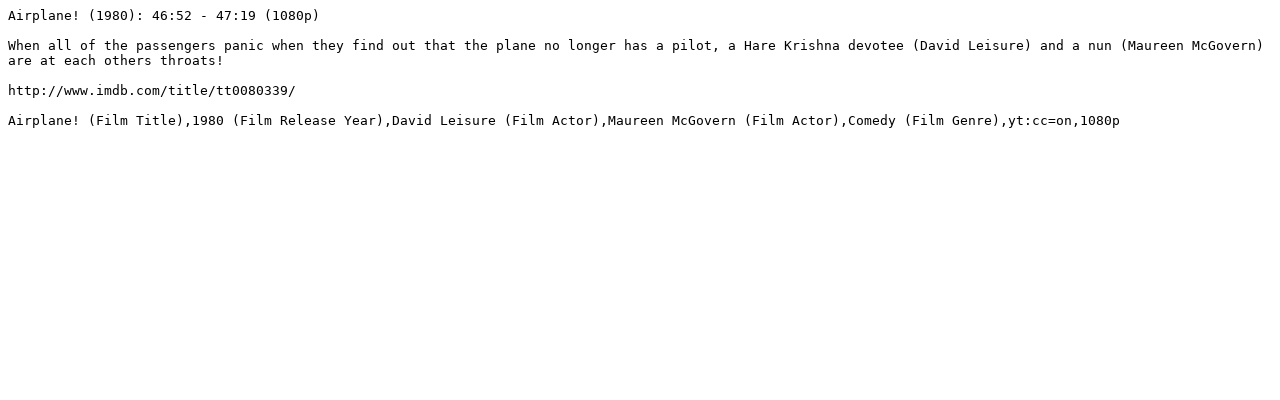

--- FILE ---
content_type: text/plain
request_url: https://hkitm.com/f/Airplane!%20(1980)%20-%2046.52%20-%2047.19%20(1080p).txt
body_size: 109
content:
Airplane! (1980): 46:52 - 47:19 (1080p)

When all of the passengers panic when they find out that the plane no longer has a pilot, a Hare Krishna devotee (David Leisure) and a nun (Maureen McGovern) are at each others throats!

http://www.imdb.com/title/tt0080339/

Airplane! (Film Title),1980 (Film Release Year),David Leisure (Film Actor),Maureen McGovern (Film Actor),Comedy (Film Genre),yt:cc=on,1080p
